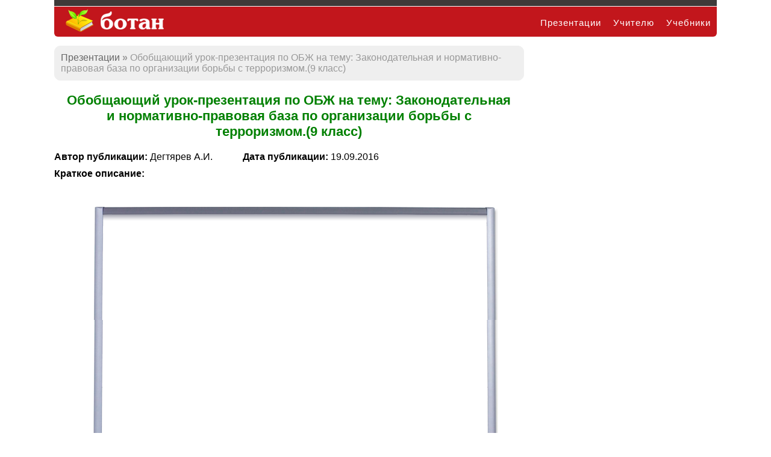

--- FILE ---
content_type: text/html; charset=UTF-8
request_url: https://botana.biz/prezentaciya/obj/pzn2ulpq.html
body_size: 80770
content:
<!DOCTYPE html>
<html>
<head>
<meta http-equiv="Content-Type" content="text/html; charset=utf-8" />
<title>Обобщающий урок-презентация по ОБЖ на тему: Законодательная и нормативно-правовая база по организации борьбы с терроризмом.(9 класс)</title>
<META NAME="description" CONTENT="Презентация по ОБЖ Обобщающий урок-презентация по ОБЖ на тему: Законодательная и нормативно-правовая база по организации борьбы с терроризмом.(9 класс) скачать">
<META NAME="keywords" CONTENT="урок, обж, дополнительный материал, презентация Обобщающий урок-презентация по ОБЖ на тему: Законодательная и нормативно-правовая база по организации борьбы с терроризмом.(9 класс)">



<script async src="https://pagead2.googlesyndication.com/pagead/js/adsbygoogle.js?client=ca-pub-3908179200704798"
     crossorigin="anonymous"></script>

<!-- Yandex.RTB -->
<script>window.yaContextCb=window.yaContextCb||[]</script>
<script src="https://yandex.ru/ads/system/context.js" async></script>



<LINK REL="SHORTCUT ICON" HREF="/favicon.ico">



<style>
*{margin:0px;padding:0px;}
body{font-family:Arial; background-color:#fff;}
a{color:#0000E1;text-decoration:none;}
a:hover{text-decoration:underline;color:#930;}
h1{font-size:24px;padding:20px;text-align:center;}
h2,h3,h4,h5,h6{font-size:20px;padding:10px;text-align:center;}
#top-line{background-color:#3E3A39;height:10px;max-width:1100px;margin-top:0px;margin-right:auto;margin-bottom:0px;margin-left:auto;}
#top{background-color:#c2161c;height:50px;max-width:1100px;margin-top:1px;margin-right:auto;margin-bottom:0px;margin-left:auto;border-radius:0px 0px 6px 6px;}
.top-box{height:50px;margin-top:0px;margin-right:auto;margin-bottom:0px;margin-left:auto;max-width:1100px;}
#top-under{height:50px;float:left;width:200px;}
.logo{background-image:url(/img/site/logo2.png);width:220px;background-attachment:scroll;background-repeat:repeat-x;background-position:left center;float:left;display:block;margin:0px;padding:0px;height:50px;}
.logo a{display:block;height:50px;width:220px;}
.logo a:hover{background:#fff;opacity:0.1;}
.logo a:active {opacity:0.3;}
.logo-text{font-size:30px;font-weight:bold;text-align:center;padding:7px;color:#FFF;visibility:hidden;position:absolute;left:0px;top:0px;}
.top-menu{height:50px;list-style-type:none;margin-top:0px;margin-right:auto;margin-bottom:0px;margin-left:auto;float:right;max-width:375px;}
.top-menu ul{margin:0px;padding:0px;}
.top-menu li{list-style-type:none;float:right;}
.top-menu a{font-size:15px;text-decoration:none;color:#FFF;display:block;list-style-type:none;padding-right:10px;padding-left:10px;padding-top:18px;height:32px;letter-spacing:1px;}
.top-menu a:hover{background-color:#E82D31;}
ul#tmenu{margin:0px;padding:0px;}
ul#tmenu li{float:left;display:inline;list-style-type:none;position:relative;}
ul#tmenu ul{margin:0;border:0 none;padding:0;list-style:none;display:none;position:absolute;top:50px;left:-136px;}
ul#tmenu ul:after{clear:both;display:block;font:1px/0px serif;content:".";height:0;visibility:hidden}
ul#tmenu ul li{float:left;display:block !important;display:inline}
ul#tmenu a{font-size:15px;text-decoration:none;color:#FFF;display:block;list-style-type:none;padding-right:10px;padding-left:10px;padding-top:18px;height:32px;letter-spacing:1px;background:#c2161c;}
ul#tmenu ul li a{width:210px;font-size:13px;text-decoration:none;color:#FFF;display:block;list-style-type:none;margin-top:0px;margin-right:auto;margin-bottom:0px;margin-left:auto;padding-right:10px;padding-left:10px;padding-top:7px;height:25px;letter-spacing:1px;background:#c2161c;}
ul#tmenu a:hover,
ul#tmenu li:hover a,
ul#tmenu li.iehover a{background:#E82D31;color:white}
ul#tmenu li:hover li a,
ul#tmenu li.iehover li a{border-top:1px solid #FFFFFF;float:none;background:#c2161c;color:#fff}
ul#tmenu li:hover li a:hover,
ul#tmenu li:hover li:hover a,
ul#tmenu li.iehover li a:hover,
ul#tmenu li.iehover li.iehover a{border-top:1px solid #FFFFFF;background:#E82D31;color:#FFF}
ul#tmenu ul ul{display:none;position:absolute;top:0;left:180px;}
ul#tmenu li:hover ul ul,
ul#tmenu li.iehover ul ul{display:none}
ul#tmenu li:hover ul,
ul#tmenu ul li:hover ul,
ul#tmenu li.iehover ul,
ul#tmenu ul li.iehover ul{display:block}
.top-desc{font-size:16px;text-decoration:none;color:#FACBCB;list-style-type:none;padding-right:10px;padding-left:10px;padding-top:18px;height:32px;letter-spacing:1px;float:left;font-style:italic;}
.content{margin-bottom:50px;height:100%;margin-right:2%;margin-left:2%;}
.content-txt{padding:20px;float:right;}
.content-txt-box{margin-top:0px;margin-right:auto;margin-bottom:0px;margin-left:auto;font-size:100%;}
.content-txt p{text-align:justify;text-indent:3%;padding-bottom:10px;}
.content-txt ul{padding-left:10%;}
.clear{clear:both;}
#vybor{float:left;width:100%;}
.vybor-box{max-width:1100px;margin-top:0px;margin-right:auto;margin-bottom:0px;margin-left:auto;}
.vybor-class{float:left;min-width:200px;max-width:50%;font-size:22px;}
.vybor-class ul{margin:0px;padding:0px;list-style-type:none;}
.vybor-class li{min-width:100px;width:30%;float:left;margin-bottom:30px;}
.vybor-class a{text-decoration:none;}
.vybor-class a:hover{text-decoration:underline;}
.vybor-predmet p, .vybor-class p, .book-list p, .prepod-index-box p{font-size:25px;display:block;font-style:italic;padding:20px;clear:both;}
.vybor-predmet{float:left;min-width:200px;max-width:50%;font-size:16px;}
.vybor-predmet ul{padding:0px;margin:0px;list-style-type:none;}
.vybor-predmet li{float:left;width:50%;margin-bottom:7px;color:#999;}
.vybor-predmet a{text-decoration:none;}
.vybor-predmet a:hover{text-decoration:underline;}
.vybor-predmet sup{color:#F00;font-size:12px;}
#desc{margin-top:20px;float:left;width:100%;margin-bottom:40px;}
.desc-box{max-width:750px;margin-top:0px;margin-right:auto;margin-bottom:0px;margin-left:auto;background-color:#F5F5F5;padding:20px;}
.desc-box p{font-size:14px;font-style:italic;text-align:justify;line-height:22px;padding-top:10px;padding-bottom:10px;}
.desc-box h1,h2,h3,h4,h5 {font-size:16px;}
#bottom{padding-bottom:80px;height:60px;border-top-width:2px;border-top-style:solid;border-top-color:#CCC;clear:both;max-width:1100px;margin-top:0px;margin-right:auto;margin-bottom:0px;margin-left:auto;}
.bottom-box{max-width:1100px;margin-top:0px;margin-right:auto;margin-bottom:0px;margin-left:auto;}
.bot-one{}
.bot-logo{background-attachment:scroll;background-image:url(/img/site/logo3.png);background-repeat:no-repeat;background-position:center center;height:50px;min-width:180px;margin-top:5px;float:left;padding-right:20px;}
.bot-about{padding-top:10px;font-size:100%;float:left;max-width:80%;border-left-width:1px;border-left-style:solid;border-left-color:#CCC;padding-left:20px;}
.bot-about ul{margin:0px;padding:0px;list-style-type:none;}
.bot-about li{float:left;padding-right:15px;padding-top:15px;}
.bot-about a{color:#46463C;text-decoration:none;}
.bot-about a:hover{text-decoration:underline;color:#F30;}
.book{padding-top:50px;padding-bottom:50px;}
.book-box{margin-top:0px;margin-right:auto;margin-bottom:0px;margin-left:auto;max-width:950px;}
.b-left{}
.b-left h1{color:#007100;clear:left;padding-top:10px;padding-bottom:10px;padding-left:20px;padding-right:10px;margin-bottom:20px;}
.b-left h2,h3,h4,h5,h6{text-align:center;color:#666;padding-top:10px;padding-bottom:10px;}
.b-right{width:250px;float:right;padding-bottom:50px;padding-left:20px;}
.b-right-cover img{border-radius:0px 20px 20px 0px;border:1px solid #666;}
.b-right-cover{text-align:center;}
.b-right-cover a{}
.b-right-cover a:hover{}
.b-right-button{padding-top:15px;text-align:center;float:left;width:100%;}
.b-right-button a{font-size:100%;text-decoration:none;color:#00F;text-align:center;}
.b-right-button a:hover{color:#F00;text-decoration:underline;}
.social-buttons{text-align:center;opacity:1;}
.social-buttons img{max-width:100%;height:auto;}
.social-buttons img:hover{opacity:0.7;}
.b-page{float:left;width:100%;}
.b-page img{width:calc(100% - 2px);height:auto;border:1px solid #CCC;filter:saturate(150%);-webkit-filter:saturate(150%);}
.b-page-txt{width:100%;padding-top:20px;}
.b-page-txt img{min-width:40%;max-width:95%;height:auto;display:block;margin-top:0px;margin-right:auto;margin-bottom:0px;margin-left:auto;padding:20px;filter:saturate(200%);-webkit-filter:saturate(200%);}
.b-page-txt p{text-indent:25px;text-align:justify;padding-bottom:0.7em;padding-top:0.7em;line-height:25px;}
.b-page-txt td p{text-indent:0;padding:5px;}
.b-page-txt a{text-decoration:none;}
.b-page-txt a:hover{text-decoration:underline;}
.b-page-txt ul{padding-right:20px;padding-left:20px;}
.soderzhanie{padding-top:40px;padding-bottom:10px;margin-top:50px;background-attachment:scroll;background-image:url(/img/site/book/soderzhanie.png);background-repeat:no-repeat;background-position:center top;border-radius:10px;padding-right:15px;padding-left:15px;margin-bottom:35px;border-top-width:4px;border-top-style:solid;border-top-color:#999;border-bottom-width:2px;border-bottom-style:solid;border-bottom-color:#999;background-color:#F9F9F9;width:95%;font-family:Arial;float:left;font-size:16px;}
.soderzhanie p{padding-left:20px;padding-top:10px;padding-bottom:10px;}
.soderzhanie ul{padding-left:30px;}
.soderzhanie li{}
.soderzhanie a{text-decoration:none;color:#666;}
.soderzhanie a:hover{text-decoration:underline;color:#00F;}
.vopros{background-attachment:scroll;background-image:url(/img/site/book/vopros.png);background-repeat:no-repeat;background-position:left top;padding-left:120px;border-radius:10px;border:1px solid #000;padding-top:15px;padding-right:15px;padding-bottom:15px;font-variant:normal;font-size:16px;font-family:Arial;background-color:#FEA;margin-top:30px;margin-bottom:40px;font-size:100%;}
.pages{font-size:120%;padding-top:15px;padding-bottom:5px;padding-right:270px;}



.pages-back-next{float:left;width:100%;padding-bottom:4px;}
.p-nazad{width:50%;float:left;font-size:250%;padding-top:5px;text-align:center;}
.p-vpered{width:50%;float:left;font-size:250%;padding-top:5px;text-align:center;}
.p-nazad a{text-decoration:none;color:#999;display:block;border:1px solid #CCC;border-radius:20px 0 0 0;}
.p-vpered a{text-decoration:none;color:#999;display:block;border:1px solid #CCC;margin-left:5px;border-radius:0 20px 0 0;}
.p-nazad a:hover, .p-vpered a:hover{text-decoration:none;color:#666;border:1px solid #CCC;background-color:#F5F5F5;}
.p-all{float:left;padding:10px;text-align:justify;}
.p-all a{text-decoration:none;}
.p-all a:hover{text-decoration:underline;font-weight:bold;}
.p-all > .page-now {font-size:30px;font-weight:bold;color:#cd1413;}
.copyright{color:#999;font-size:100%;margin-top:0px;margin-right:auto;margin-bottom:0px;margin-left:auto;clear:both;background-attachment:scroll;background-image:url(/img/site/copy.png);background-repeat:no-repeat;background-position:left center;padding-top:20px;padding-right:20px;padding-bottom:20px;padding-left:100px;}
.article{max-width:700px;margin-top:0px;margin-right:auto;margin-bottom:0px;margin-left:auto;padding-top:10px;font-size:18px;}
.article p{padding-bottom:20px;text-indent:30px;}
.article img{padding:10px;}
.article ul ,ol{margin-left:25px;}
.article li{padding-left:5px;}
#book-list{max-width:1100px;border-top:1px solid #EAEAEA;margin-top:0px;margin-right:auto;margin-bottom:0px;margin-left:auto;}
.book-list{max-width:100%;margin-top:0px;margin-right:auto;margin-bottom:0px;margin-left:auto;}
.book-list-left{float:left;width:48%;}
.book-list-right{float:right;width:48%;}
.book-list sup{color:#999;font-size:12px;font-family:Verdana;padding-right:4px;padding-top:10px;}
.book-list a{padding:5px;display:block;text-align:left;border:1px solid #EAEAEA;float:left;border-radius:10px;width:100%;}
.book-list a:hover{background-color:#F5F5F5;text-decoration:none;border:1px solid #000;}
.book-list h2{width:100%;float:left;}
.book-list ul li {list-style-type:none;}
.book-list li {min-width:200px;width:30%;float:left;text-align:left;padding:10px;display:block;}
.book-list img{float:left;border-radius:6px;border:1px solid #666;margin-right:10px;height:100px;width:auto;}
.top-vybor-class{margin-top:0px;margin-right:auto;margin-bottom:0px;margin-left:auto;padding-top:10px;font-size:100%;text-align:center;max-width:900px;padding-bottom:40px;}
.top-vybor-class ul{padding:0px;list-style-type:none;}
.top-vybor-class li{display:block;float:left;}
.top-vybor-class .now {background-color:#F5F5F5;display:block;margin-right:5px;margin-bottom:5px;padding:5px;border-radius:3px;border:1px solid #000;border-radius:3px;color:#cd1414;}
.top-vybor-class a{display:block;margin-right:5px;margin-bottom:5px;padding:5px;border-radius:3px;border:1px solid #EAEAEA;border-radius:3px;}
.top-vybor-class a:hover{background-color:#F5F5F5;text-decoration:none;color:#000;border:1px solid #999;}

.prepod{margin-top:15px;margin-right:auto;margin-bottom:0px;margin-left:auto;max-width:1100px;font-size:16px;border-right:1px solid #ccc;}
.prepod-left{float:right;width:300px;}
.prepod-left-menu {font-size:16px;color:#666;}
.prepod-left-menu a{display:block;color:#4A6CAA;padding:5px 5px 5px 10px;margin: 0px 0 5px 0;border-radius: 4px;border-bottom:1px solid #C0DBF1;border-right:1px solid #C0DBF1;}
.prepod-left-menu a:hover{text-decoration:none;color:red;background-color:#f4f4f4;border:1px solid green;}
.prepod-left-menu li{list-style-type:none;}
.prepod-left-menu .active > a {font-weight:bold;background-color:#f0f0f0;border: 1px solid green;}
.prepod-content{float:left;width:calc(100% - 320px);padding-left:0px;padding-bottom:50px;}
.prepod-content h1{font-size:22px;padding-top:5px;text-align:center;color:green;}
.prepod-desc p {color:#666;line-height:20px;text-indent:20px;text-align:justify;}
.prepod-desc ul{padding-left:30px;}
.prepod-spisok{border-top:#F40408 solid 2px;margin-top:0px;padding-top:15px;}
.prepod-spisok li{list-style-type:none;padding-bottom:10px;}
.prepod-spisok a{display:block;color:#333;}
.prepod-spisok a:hover{text-decoration:underline;color:#000;}
.prepod-spisok b{color:#999;}
.prepod-pages{float:left;border-top:#F40408 solid 2px;margin-top:10px;padding-top:5px;font-size:15px;width:90%;}
.prepod-pages-line{float:left;padding:10px;color:#999;}
.prepod-pages-pageline > .page-now{float:left;font-size:15px;font-weight:bold;color:#cd1413;display:block;padding:8px;} 
.prepod-pages-pageline a{padding:8px;display:block;float:left;}
.prepod-pages-pageline a:hover{background-color:#cd1414;color:#FFF;text-decoration:none;}
.prepod-post{margin-top:15px;padding-top:5px;padding-bottom:10px;background-color:#E8E8E8;border-radius:20px;border:#ccc 1px solid;}
.prepod-post-avtor {float:left;padding-right:50px;}
.prepod-post-data {}
.prepod-post-desc{padding-top:10px;padding-bottom:10px;}
.prepod-post-rating {text-align:right;}
.prepod-post-txt-desc{padding:5px;text-align:center;color:#999;}
.prepod-post-txt-bottom{padding-bottom:10px;color:#999;}
.prepod-scroll-buttons {float:left;padding-left:10%;font-size:30px;text-align:center;}
.prepod-scroll-button-up {float:left;margin-right:20px;border:1px solid #ccc;border-radius:4px;width:40px;}
.prepod-scroll-button-down {float:left;border:1px solid #ccc;border-radius:4px;width:40px;}
.prepod-scroll-buttons a {color:#000;display:block;}
.prepod-scroll-buttons a:hover {text-decoration:none;background-color:#ccc;}
.prepod-post-txt{font-size:16px;min-height:150px;max-height:1100px;overflow:auto;padding:10px;margin-left:10px;margin-top:5px;margin-bottom:10px;margin-right:10px;border:#999 1px solid;background-color:#fff;color:#000;line-height:1.5em;}
.prepod-post-txt img {max-width:90%;height:auto;}
.prepod-post-txt ul {padding-left:30px;}
.prepod-post-txt p {text-align:justify;}

.prepod-down{float:right;padding-left:5px;text-align: center;}
.prepod-down a { cursor: pointer; display: inline-block;  vertical-align: middle;  text-align: center;  text-decoration: none;  user-select: none;  color: rgb(0,0,0);  outline: none;  padding:4px 3px 3px 3px;  border: 1px solid rgba(0,0,0,.4);  border-top-color: rgba(0,0,0,.3);  border-radius: 2px;  background: #BCE9E9;font-weight:bold;}
.prepod-down a:hover:not(:active) { background: #DDF4F4;}
.prepod-down a:active {  background: linear-gradient(rgb(250,250,250), rgb(235,235,235));  box-shadow:   0 0 3px rgba(0,0,0,.5) inset,   0 1px 1px 1px rgba(255,255,255,.4),   0 -1px 1px 1px rgba(0,0,0,.1);}

.prepod-ppt-down{padding:20px;text-align: center; font-size:22px; }
.prepod-ppt-down a {cursor: pointer; display: inline-block;  vertical-align: middle;  text-align: center;  text-decoration: none;  user-select: none;  color: rgb(0,0,0);  outline: none;  padding:10px;  border: 1px solid rgba(0,0,0,.4);  border-top-color: rgba(0,0,0,.3);  border-radius: 2px;  background: #BCE9E9;font-weight:bold;}
.prepod-ppt-down a:hover:not(:active) { background: #DDF4F4;}
.prepod-ppt-down a:active {  background: linear-gradient(rgb(250,250,250), rgb(235,235,235));  box-shadow:   0 0 3px rgba(0,0,0,.5) inset,   0 1px 1px 1px rgba(255,255,255,.4),   0 -1px 1px 1px rgba(0,0,0,.1);}



#prepod-index{max-width:1100px;margin-top:0px;margin-right:auto;margin-bottom:0px;margin-left:auto;}
.prepod-index-box{font-size:100%;float:left;border-bottom:1px solid #EAEAEA;padding: 10px;}
.prepod-index-box ul{padding:0px;margin:0px;list-style-type:none;}
.prepod-index-box li{float:left;width:30%;margin-bottom:7px;color:#999;}
.prepod-index-box a{text-decoration:none;}
.prepod-index-box a:hover{text-decoration:underline;}
.prepod-index-box sup{color:#999;font-size:13px;}

.prepod-li {float:left;padding:10px;color:#333;border: 1px solid #ccc;border-radius:4px;margin:10px 0px 0px 10px;width:94%;}
.prepod-li:hover {background-color: #F5FCF3;}
.prepod-li-head {clear:both;padding-bottom:10px;}
.prepod-li-head a {text-decoration:none;color:#4A6CAA;}
.prepod-li-head a:hover {text-decoration:underline;color:#cd1414;}
.prepod-li-avtor{float:left;}
.prepod-li-category {float:left;padding-left:5px;}
.prepod-li-class {float:left;padding-left:5px;text-transform: lowercase;}
.prepod-li-data {float:left;padding-left:5px;}
.prepod-li-desc {float:left;padding-top:10px;text-align:justify;font-size:14px;width:100%;}
.prepod-li-desc:after {content:"...";}
.prepod-li-data:before {content:" / ";}
.prepod-li-category:before {content:" / ";}
.prepod-li-class:before {content:" / ";}

#doska-slide {
	position:relative;
	margin: 10px auto;
	padding: 5px;
	width: 681px;
	height:533px;
	}
#doska-slide-scr {
	margin-left:13px;
	width: 681px;
	height: 510px;
	background-size:640px auto;
	background-repeat:no-repeat;
	position:relative;
	z-index:998;
	top: -510px; 
	left:16px;
	opacity:0.9;
	}
	#doska-slide-screen {
	margin-left:13px;
	width: 681px;
	height: 533px;
	margin-top:15px;
	background-size:auto;
	background-repeat:no-repeat;
	position:relative;
	z-index:999;
	background-image:url("/slide12.png");
		}
.prev-next-slide {

    display: block;
    position: absolute;
    z-index: 999;
    
    top: 0;
    background: 0;
    opacity: 0;
	
}
.prev-slide {

    left: 0;
    width: 45%;
	height:90%;
    cursor: pointer;
	margin:45px 0px 0px 35px;
	
	}
	.prev-slide:hover, .next-slide:hover  {    opacity: 0.8; font-size:200px; color:#ccc;text-shadow: 4px 4px 4px white;}
	.prev-slide:before {content:"<";padding-left:40px;}
	.next-slide:after {content:">"; padding-right:40px;}
.next-slide {
    right: 0;
    width: 45%;
    cursor: pointer;
	height:90%;
	margin:45px 15px 0px 0px;
	text-align:right;
	}
	
	.prepod-ppt {float:left;font-size:16px;}
.prepod-ppt-slide {float:left; width:100%; border-bottom:1px solid #ccc;padding-bottom:5px;}
.prepod-ppt-slide-pic {float:left; width:50%;}
.prepod-ppt-slide-pic img {width: 320px; height:270px;border-radius:6px; border:1px solid #ccc;opacity:1;background:#FFF url("/img/site/prepod/load.gif") no-repeat center center;}
.prepod-ppt-slide-pic img:hover {opacity:1;}
.prepod-ppt-slide-pic img:focus {opacity:1;}
.prepod-ppt-slide-desc {float:left; width:50%;min-width:320px; word-break: break-all;}
.prepod-ppt-slide-head, .prepod-ppt-slide-head-number {float:left;width:100%;padding:10px 10px 10px 0px;font-weight:bold;color:#666;}
.prepod-ppt-slide-head:before {content:"Содержание слайда:";}
.prepod-ppt-slide-head-number:before {content:"Слайд № ";}
.prepod-ppt-slide-pic img[tabindex="0"] {
  cursor: zoom-in;
}
.prepod-ppt-slide-pic img[tabindex="0"]:focus {
  position: fixed;
  z-index: 1002;
  top: 0;
  left: 0;
  bottom: 0;
  right: 0;
  width: auto;
  height: auto;
  width:40%;
  height: auto;
  margin: auto;
  box-shadow: 0 0 20px #000, 0 0 0 1000px rgba(210,210,210,.4);
}
.prepod-ppt-slide-pic img[tabindex="0"]:focus,  /* убрать строку, если не нужно, чтобы при клике на увеличенное фото, оно возвращалось в исходное состояние */
.prepod-ppt-slide-pic img[tabindex="0"]:focus ~ * {
  pointer-events: auto;
  cursor: default;
}


.prepod-kroshki {color: #999;clear:both; padding:10px;border: 1px solid #EFEFEF;border-radius:10px;margin-bottom:15px;background-color:#EFEFEF;}
.prepod-kroshki a {color:#666;}
.prepod-kroshki ul li {list-style-type: none;display: inline;} 
.prepod-kroshki li.first:before {content: "";}
.prepod-kroshki li:before {content: " \0020 \0020 \0020 \00BB \0020 "; font-weight:bold;}
.prepod-kroshki a:hover {}


.vk-comm {width:100%;margin-top:20px;}

.spoiler-head{display:none;}
.spoiler > input{display:none;}



#gdz {margin-top:30px;margin-right:auto;margin-bottom:0px;margin-left:auto;max-width:900px; padding: 5px;}
.gdz-box {margin-bottom:100px;float:left;}
.gdz-box-left {max-width: 900px;float: left;border: 1px solid #ccc; border-radius: 4px;height: auto;}
.gdz-box-right {display:none;height: 600px;width: 300px;border: 1px solid #ccc; border-radius: 3px; margin-left: 10px;float: left;background:#EFEFEF;}

.gdz-box-left-menu {width: 200px;padding-top:10px;padding-bottom:10px;padding-left:10px;padding-right:5px;float:left;border-right: 1px solid #EFEFEF;font-size:15px;}
.gdz-box-left-menu p {float:left;width:100%;font-weight:bold;margin:10px;font-size:16px;}
.gdz-box-left-menu a {height:20px;width: auto;float: left; margin:3px;padding:3px;color:#333;}
.gdz-box-left-menu a:hover {background:#c2161c;border-radius: 2px; color: #fff;text-decoration: none;}
.gdz-box-left-menu > .active {border: 1px solid #c2161c;border-radius: 2px;margin:3px;padding:2px;background:#FCE4E6;}

.gdz-box-left-reshebnik {width:655px;margin-left:230px;padding-left:5px;}
.gdz-box-left-reshebnik h1 {font-size:18px;}

.gdz-box-left-reshebnik-kroshki {color: #c2161c;float:left; padding:15px;border-bottom: 1px solid #EFEFEF;margin-bottom:10px;}
.gdz-box-left-reshebnik-kroshki a {color:#333; }
.gdz-box-left-reshebnik-kroshki ul li {list-style-type: none;display: inline;} 
.gdz-box-left-reshebnik-kroshki li.first:before {content: "";}
.gdz-box-left-reshebnik-kroshki li:before {content: " \0020 \0020 \0020 \00BB \0020 ";}
.gdz-box-left-reshebnik-kroshki a:hover {color:#c2161c;}

.gdz-box-left-reshebnik-list {float:left;width:100%;list-style-type:none;}
.gdz-box-left-reshebnik-list h1 {padding:10px;}
.gdz-box-left-reshebnik-list ul {list-style-type:none;}
.gdz-box-left-reshebnik-list li {float:left; margin:5px;width:30%;font-size:13px;padding:5px;}
.gdz-box-left-reshebnik-list li:hover {background:#EBF2FC; text-decoration:none;}
.gdz-box-left-reshebnik-list li img {height:90px; width:auto;float:left;padding-right:10px;}
.gdz-box-left-reshebnik-list li a {display:block;height:auto;font-weight:bold;padding-top:15px;padding-bottom:20px;color:#000;}
.gdz-box-left-reshebnik-list > .predmet {display:block;color:#999;padding-top:3px;}
.gdz-box-left-reshebniks {display:block;color:#999;}
.gdz-box-left-reshebnik-list > .avtor {display:block;}

.gdz-box-left-reshebnik-desc {margin-right:20px;margin-bottom:20px;padding-top:20px;float:left;font-size:15px;}
.gdz-box-left-reshebnik-desc h2 {color:#333;font-size:16px;}
.gdz-box-left-reshebnik-desc p {text-indent: 30px; color:#cd1414;line-height:25px;text-align: justify;}

.gdz-box-left-reshebnik-content {float:left;width:100%;}
.gdz-box-left-reshebnik-content h1 {margin-left:80px;padding:10px;height:100px;}
.gdz-box-left-reshebnik-content-cover {float:left;margin-right:10px;height:100px;width:80px;}
.gdz-box-left-reshebnik-content-cover img {height:auto;width:70px;}
.gdz-box-left-reshebnik-content-pages {float:left;line-height:30px;padding-top:10px;margin-right:10px;border-top: 1px solid #EFEFEF;}
.gdz-box-left-reshebnik-content-pages a {padding-left:5px;}
.gdz-box-left-reshebnik-content-pages-nomer {font-size:120%;line-height:30px;text-align:center;border-top: 1px solid #EFEFEF;padding-top:10px;padding-bottom:10px;color:#999;}
.gdz-box-left-reshebnik-content-pages-nomer a:hover {text-decoration:none;}
.gdz-box-left-reshebnik-content-pages-nomer > #nazad:before {padding:5px;margin:10px;content:"« назад ";width:50px;height:auto;}
.gdz-box-left-reshebnik-content-pages-nomer > #vpered:after {padding:5px;margin:10px;content:"вперед »";width:50px;height:auto;}
.gdz-box-left-reshebnik-content-pages-nomer > .page-now:before  {content:"стр. ";}
.gdz-box-left-reshebnik-content-pages-nomer > .page-now  {font-weight:bold;color:#cd1413;padding-left:5px;font-size:120%;}
.gdz-box-left-reshebnik-content-cover-nomer {float:left;margin-right:10px;height:120px;width:80px;}
.gdz-box-left-reshebnik-content-cover-nomer img {height:auto;width:70px;}
.gdz-box-left-reshebnik-content-reshenie {width:100%;float:left;}
.gdz-box-left-reshebnik-content-reshenie img {width:645px;height:auto; border:1px solid #000;border-radius:12px;}


.social-share{margin-left:20px;text-align:left;float:left;margin-top:5px;}

.button-selectall {margin-right:20px;text-align:right;padding-top:5px;}
#button-selectall {padding:4px;}

.ya-site-form__input-text {padding:6px;}
.ya-site-form__submit {padding:4px;border-radius: 2px;}
.ya-site-form__search {padding:10px;margin-bottom:10px;}


.google-ad-970-120-top {display:inline-block;width:970px;height:120px;}
.google-ad-580-400-top {display:inline-block;width:580px;max-height:400px;}
.google-ad-580-400 {display:inline-block;width:580px;height:400px;}
.google-ad-300-600-left-ppt {display:inline-block;width:300px;height:600px;}
.google-ad-300-600-left-prepod {display:inline-block;width:300px;height:600px;box-shadow: 15px 15px 40px rgba(0,0,0,0.8);}
.google-ad-300-300-left-ppt {display:inline-block;width:336px;height:300px;}
.google-ad-300-300-left-prepod {display:inline-block;width:336px;height:300px;}
.google-prepod-02-ad-336-280 {display:inline-block;width:336px;height:280px;}
.ad-right-fly{float:right;width:300px;}
.ad-right-fly-ppt {float:right;width:300px;}


#aa-okno-background {position:fixed;display:none;top:0;right:0;bottom:0;left:0;z-index:1040;background:#0A7FBB;background:rgba(0, 60, 88, 0.7)}
.aa-okno-dlg {display:none;position:fixed;top:50%;left:53%;z-index:1050;overflow:auto;width:400px;margin:-250px 0 0 -280px;background:#fff;padding:35px;border-radius:10px;}
.aa-okno-dlg p {padding-bottom: 10px; }
.aa-okno-dlg .aa-okno-close {float:right;cursor:pointer;color:#fff;font-size:11px;border-radius:10px;padding:4px 10px;font-weight:900;background-color:#009BCF}

.down-dis:hover {
	text-decoration:none;
	color: #999;
}

.down-dis {
    cursor: not-allowed;
    background: #C9ECFA;
    font-size: 14px;
    text-align: center;
    padding: 10px;
	color: #000;
	opacity: 0.5;
}

.down-button {
 background: #C9ECFA;
border: solid 1px #ccc;
    border-radius: 6px;
	display:block;
	margin: 2.5em auto 0;
    font-size: 16px;
    text-align: center;
    padding: 15px;
	width:250px;
	text-transform: uppercase;
}

.down-button:hover {
  background: #3C6;
  color: #fff;
  text-decoration:none;
}


.text_block {
	padding: 5px 20px 20px 20px;
	height: 625px;
    overflow: hidden;
}

.text_block-overlay {
	filter: progid:DXImageTransform.Microsoft.gradient(startColorstr='#00ffffff', endColorstr='#ffffffff');
    background: -moz-linear-gradient(rgba(255,255,255,0), #fff);
    background: -webkit-gradient(linear, 0 0, 0 100%, from(rgba(255,255,255,0)), to(#fff));
    background: -webkit-linear-gradient(rgba(255,255,255,0), #fff);
    background: -o-linear-gradient(rgba(255,255,255,0), #fff);
    background: linear-gradient(rgba(255,255,255,0), #fff);
    height: 120px;
	margin: -120px 9px 5px 0;
    position: relative;
	z-index: 10;
}

.text_block-action .readmore {
	font-size: 22px;
    cursor: pointer;
    text-decoration: underline;
	
}

@media screen and (max-height:640px){

.prepod-post-txt {max-height:450px;overflow:auto;}

}


@media screen and (max-width:1060px){
.ad-right-fly-ppt{float:right;max-width:180px;}
.prepod-content{float:left;width: calc(100% - 200px);padding-left:0px;padding-bottom:50px;}
.google-ad-300-600-left-ppt {display:inline-block;width:160px;height:600px;}
.google-ad-300-300-left-ppt {display:inline-block;width:160px;height:300px;}

.spoiler {padding-bottom:10px;}
.spoiler-head {display:inline;}
.spoiler > input + label:after{content:"+";float:right;font-family:monospace;font-weight:bold;}
.spoiler > input:checked + label:after{content:"-";float:right;font-family:monospace;font-weight:bold;}
.spoiler > input{display:none;}
.spoiler > input + label , .spoiler > .spoiler_body{background:#ccc;padding:10px 15px;overflow:hidden;width:100%;box-sizing:border-box;display:block;}
.spoiler > input + label + .spoiler_body{display:none;}
.spoiler > input:checked + label + .spoiler_body{display:block;}
.spoiler > .spoiler_body{background:#FFF;border:1px solid #ccc;border-top:none;border-radius:0px;}

}

@media screen and (max-width:990px){

.google-ad-970-120-top {display:inline-block;width:728px;height:90px;}
.google-ad-580-400-top {display:inline-block;width:580px;height:400px;}
.google-ad-580-400 {display:inline-block;width:580px;height:400px;}
.google-ad-300-600-left-ppt {display:none;}
.google-ad-300-300-left-ppt {display:none;}
.ad-right-fly{display:none;}
.prepod-content{float:left;width:100%;padding-left:0px;padding-bottom:50px;}


}



@media screen and (max-width:800px){

#vybor{float:left;width:100%;}
.vybor-box{max-width:800px;margin-top:0px;margin-right:auto;margin-bottom:0px;margin-left:auto;float:left;}
.vybor-class{float:left;min-width:200px;max-width:50%;font-size:22px;}
.vybor-class ul{margin:0px;padding:0px;list-style-type:none;}
.vybor-class li{min-width:100px;width:30%;float:left;margin-bottom:30px;}
.vybor-class a{text-decoration:none;}
.vybor-class a:hover{text-decoration:underline;}
.vybor-predmet p, .vybor-class p{font-size:25px;display:block;font-style:italic;padding-bottom:5px;padding-top:5px;}
.vybor-predmet{float:left;min-width:200px;max-width:50%;font-size:16px;}
.vybor-predmet ul{padding:0px;margin:0px;list-style-type:none;}
.vybor-predmet li{float:left;width:50%;margin-bottom:7px;color:#999;}
.vybor-predmet a{text-decoration:none;}
.vybor-predmet a:hover{text-decoration:underline;}
.vybor-predmet sup{color:#F00;font-size:12px;}


.b-right{padding:10px;float:right;width:100px;}
.b-left{width:100%;}
.b-left h1{padding-top:5px;padding-bottom:5px;text-align:left;}
h1{font-size:20px;text-align:center;}
h2,h3,h4,h5,h6{font-size:18px;padding:10px;text-align:center;clear:both;}
.book{padding-top:10px;}
.b-right-cover img{border-radius:0px;border:1px solid #000;width:100px;height:auto;}
.social-buttons{display:none;}
.b-page-txt{width:100%;padding-top:20px;font-size:17px;}
.b-page-txt li{padding-bottom:18px;list-style-type:none;}
.b-page-txt table{width:80%;border-collapse:collapse;font-size:11px;}
.b-page-txt p{text-indent:10px;text-align:justify;padding-bottom:0.5em;padding-top:0.5em;line-height:25px;}
.b-page-txt img{min-width:40%;max-width:96%;height:auto;display:block;margin-top:0px;margin-right:auto;margin-bottom:0px;margin-left:auto;padding:5px;filter:saturate(200%);-webkit-filter:saturate(200%);}
.article img{padding:10px;min-width:40%;max-width:96%;height:auto;display:block;}
.logo{width:190px;}
.logo a{display:block;height:50px;width:190px;}
.top-menu{height:50px;list-style-type:none;margin-top:0px;margin-right:auto;margin-bottom:0px;margin-left:auto;float:right;width:330px;}
.book-list ul li{list-style-type:none;float:left;text-align:left;margin:5px;width:45%;display:block;font-size:large;}
.book-list-left{float:left;width:98%;}
.book-list-right{float:left;width:98%;}
.soderzhanie{padding-top:35px;padding-bottom:10px;margin-top:20px;background-attachment:scroll;background-image:url(/img/site/book/soderzhanie.png);background-repeat:no-repeat;background-position:center top;border-radius:10px;padding-right:5px;padding-left:5px;margin-bottom:15px;border-top-width:4px;border-top-style:solid;border-top-color:#999;border-bottom-width:2px;border-bottom-style:solid;border-bottom-color:#999;background-color:#F9F9F9;width:95%;font-family:Arial;float:left;}
.soderzhanie p{padding-left:10px;padding-top:10px;padding-bottom:10px;}
.soderzhanie ul{padding-left:10px;list-style-type:none;padding-top:15px;}
.soderzhanie li{padding-bottom:18px;}
.vopros{background-attachment:scroll;background-image:url(/img/site/book/vopros.png);background-repeat:repeat-y;background-position:left top;padding-left:120px;border-radius:10px;border:1px solid #000;padding-top:15px;padding-right:15px;padding-bottom:15px;font-variant:normal;background-color:#FEA;margin-top:15px;margin-bottom:15px;line-height:25px;}
.pages{padding-bottom:5px;padding-right:10px;line-height:30px;}
.book{padding-bottom:0px;padding-top:10px;}
.b-right-button a sup{font-size:110%;text-decoration:none;color:#00F;text-align:center;}
.prepod{margin-top:0px;margin-right:auto;margin-bottom:0px;margin-left:auto;max-width:900px;}
.prepod-post {width:98%;}
.prepod-left{width:100%;float:left;}
.prepod-content{float:left;width:98%;padding-left:5px;margin-left:5px;padding-bottom:50px;}
.prepod-left-menu{border-right:#fff solid 0px;font-size:14px;color:#999;max-width:100%;}
.prepod-left-menu li{padding-right:5px; width:45%;}
.prepod-left-menu a:hover{text-decoration:underline;color:#0000E1;}
.prepod-left-menu li{list-style-type:none;margin-bottom:5px;margin-top:5px;float:left;}
.prepod-scroll-buttons {padding-left:40px;}
.prepod-ppt-slide-pic, .prepod-ppt-slide-desc {float:left; width:95%;}

.vk-comm {width:90%;padding-top:20px;}

.ya-site-form__search {margin-top:5px;}



.content{margin-bottom:50px;height:100%;margin-right:1%;margin-left:1%;}

#gdz {margin-top:0px;margin-right:auto;margin-bottom:0px;margin-left:auto;width:99%; padding: 1px;}
.gdz-box {margin-bottom:100px;float:left;}
.gdz-box-left {width: 100%;float: left;border: 0px; border-radius: 0px;height: auto;}
.gdz-box-right {display:none;height: 600px;width: 300px;border: 1px solid #ccc; border-radius: 3px; margin-left: 10px;float: left;background:#EFEFEF;}

.gdz-box-left-menu {width: 97%;padding-top:0px;padding-bottom:0px;padding-left:0px;padding-right:5px;float:left;border-right: 0px;font-size:18px;}
.gdz-box-left-menu p {float:left;width:96%;font-weight:bold;margin:10px;font-size:16px;color:#cd1413;text-align:center;text-transform:uppercase; }
.gdz-box-left-menu a {height:20px;width: auto;float: left; margin:6px;padding:6px;color:#333;}
.gdz-box-left-menu a:hover {background:#c2161c;border-radius: 2px; color: #fff;text-decoration: none;}
.gdz-box-left-menu > .active {border: 1px solid #c2161c;border-radius: 2px;margin:3px;padding:2px;background:#FCE4E6;}

.gdz-box-left-reshebnik {width:98%;padding-left:5px;margin-left:0px;}
.gdz-box-left-reshebnik h1 {font-size:18px;}

.gdz-box-left-reshebnik-kroshki {width:95%;color: #c2161c;float:left; padding:10px;border: 1px solid #999;margin-bottom:10px;margin-top:5px;}
.gdz-box-left-reshebnik-kroshki a {color:#333; }
.gdz-box-left-reshebnik-kroshki ul li {list-style-type: none;display: inline;padding-right:10px;} 
.gdz-box-left-reshebnik-kroshki li.first:before {content: "";}
.gdz-box-left-reshebnik-kroshki li:before {content: " \0020 \0020 \0020 \00BB \0020 ";}
.gdz-box-left-reshebnik-kroshki a:hover {color:#c2161c;}

.gdz-box-left-reshebnik-list {float:left;width:100%;list-style-type:none;}
.gdz-box-left-reshebnik-list h1 {padding:10px;}
.gdz-box-left-reshebnik-list ul {list-style-type:none;}
.gdz-box-left-reshebnik-list li {float:left; margin:5px;width:45%;font-size:16px;padding:5px;}
.gdz-box-left-reshebnik-list li:hover {background:#EBF2FC; text-decoration:none;}
.gdz-box-left-reshebnik-list li img {height:90px; width:auto;float:left;padding-right:10px;}
.gdz-box-left-reshebnik-list li a {display:block;height:auto;font-weight:bold;padding-top:15px;padding-bottom:20px;color:#000;}
.gdz-box-left-reshebnik-list > .predmet {display:block;color:#999;padding-top:3px;}
.gdz-box-left-reshebnik-list > .klass {display:block;color:#999;}
.gdz-box-left-reshebnik-list > .avtor {display:block;}

.gdz-box-left-reshebnik-desc {width:97%;margin-right:0px;margin-bottom:20px;padding-top:20px;float:left;font-size:15px;}
.gdz-box-left-reshebnik-desc h2 {color:#333;font-size:16px;}
.gdz-box-left-reshebnik-desc p {text-indent: 30px; color:#666;line-height:25px;text-align: justify;}

.gdz-box-left-reshebnik-content {float:left;width:100%;margin-top:10px;}
.gdz-box-left-reshebnik-content h1 {padding:10px;}
.gdz-box-left-reshebnik-content-cover {float:left;margin-right:10px;height:100px;width:80px;}
.gdz-box-left-reshebnik-content-cover img {height:auto;width:70px;}
.gdz-box-left-reshebnik-content-pages {float:left;line-height:30px;padding-top:10px;margin-right:10px;border-top: 1px solid #EFEFEF;}
.gdz-box-left-reshebnik-content-pages a {padding-left:5px;}
.gdz-box-left-reshebnik-content-pages-nomer {float:left;font-size:120%;line-height:30px;text-align:center;border-top: 1px solid #EFEFEF;padding-top:10px;padding-bottom:10px;color:#999;width:100%;}
.gdz-box-left-reshebnik-content-pages-nomer a:hover {text-decoration:none;}
.gdz-box-left-reshebnik-content-pages-nomer > #nazad:before {padding:5px;margin:10px;content:"« назад ";width:30%;height:auto; }
.gdz-box-left-reshebnik-content-pages-nomer > #vpered:after {padding:5px;margin:10px;content:"вперед »";width:50px;height:auto;}
.gdz-box-left-reshebnik-content-pages-nomer > .page-now:before  {content:"стр. ";}
.gdz-box-left-reshebnik-content-pages-nomer > .page-now  {font-weight:bold;color:#cd1413;padding-left:5px;font-size:120%;}
.gdz-box-left-reshebnik-content-cover-nomer {float:left;margin-right:10px;height:120px;width:80px;}
.gdz-box-left-reshebnik-content-cover-nomer img {height:auto;width:70px;}
.gdz-box-left-reshebnik-content-reshenie {width:100%;float:left;}
.gdz-box-left-reshebnik-content-reshenie img {min-width:300px;width:100%;height:auto; border:1px solid #000;border-radius:12px;}



.google-ad-300-600-left-ppt {display:none;}
.google-ad-300-600-left-prepod {display:none;}
.google-ad-300-300-left-ppt {display:none;}
.google-ad-300-300-left-prepod {display:none;}
#doska-slide {display:none;} 

}


@media screen and (max-width:844px){
.top-desc{display:none;}
}

@media screen and (max-width:750px){
.google-ad-970-120-top {display:inline-block;width:468px;height:60px;}

}

@media screen and (max-width:640px){

.gdz-box-left-reshebnik-content h1 {height:auto;margin-left: 80px;padding-bottom:0px;padding:5px;}
.gdz-box-left-reshebnik-content-cover-nomer {float:left;margin-right:5px;height:auto;width:70px;}
.gdz-box-left-reshebnik-content-cover-nomer img {height:auto;width:60px;}

.logo{background-image:url(/img/site/logo2.png);background-size:90%;width:180px;background-attachment:scroll;background-repeat:repeat-x;background-position:center center;float:left;display:block;margin:0px;padding:0px;height:50px;}
.logo a{display:block;height:50px;width:150px;}
#vybor{float:left;width:100%;}
.vybor-class{float:none;min-width:200px;max-width:100%;font-size:22px;padding:10px;}
.vybor-class li{min-width:100px;width:30%;float:left;margin-bottom:30px;}
.vybor-predmet p, .vybor-class p, .prepod-index-box p {font-size:20px;display:block;font-style:italic;padding-bottom:10px;padding-top:5px;text-align:center;}
.vybor-predmet{float:left;min-width:200px;max-width:100%;font-size:18px;padding:10px;}

.vybor-predmet li{float:left;width:50%;margin-bottom:7px;color:#999;}
#top{background-color:#c2161c;height:50px;margin-top:1px;width:100%;float:left;}
.top-box{height:50px;margin-top:0px;margin-right:auto;margin-bottom:0px;margin-left:auto;max-width:900px;}
.top-menu{height:50px;list-style-type:none;float:right;width:330px;}

.book-list ul li{width:90%;}

.prepod-post {width:90%;}
.prepod-content{float:left;width:100%;padding-left:0px;margin-left:0px;padding-bottom:50px;}
.prepod-post-txt{overflow-x:hidden;overflow-y:scroll;min-height:150px;max-height:350px;padding:10px;margin-left:10px;margin-top:5px;margin-bottom:10px;margin-right:10px;border:#999 1px solid;background-color:#fff;}
.prepod-index-box li{float:left;width:90%;margin-bottom:7px;color:#999;}
.prepod-left-menu li{width:95%;text-align:center;}
.prepod-left-menu .active > a {font-weight:bold;color:#F00;background-color:#f0f0f0;}
.prepod-spisok{padding:10px;float:left;}
.prepod-pages-pageline {float:left;clear:both;font-size:15px;font-weight:bold;color:#cd1413;display:block;padding:8px;} 
.social-share {width:100%;text-align:center;padding:0px;margin:0px;}
#button-selectall {display:none;}
.prepod-down {float:none;}
.prepod-down a {width:80%;margin:10px;}
.prepod-scroll-buttons {display:none;}
.prepod-post-txt-bottom {height:50px;}
#prepod-index{width:90%;}


.gdz-box-left-reshebnik-kroshki {display:none;}
.gdz-box-left-reshebnik-list li {float:left; margin:5px;width:95%;font-size:16px;padding:5px;}

.adv-player-top, .ad-prepod-left {display:none;}


.google-ad-580-400-top {display:inline-block;width:336px;height:280px;}
.google-ad-580-400 {display:inline-block;width:336px;height:280px;}

.logo{background-image:url(/img/site/logo2.png);background-size:100%;width:110px;background-attachment:scroll;background-repeat:repeat-x;background-position:center center;float:left;display:block;margin:0px;padding:0px;height:50px;}
.logo a{display:block;height:50px;width:110px;}

}

@media screen and (max-width:480px){

.logo{background-image:url(/img/site/logo2.png);background-size:120%;width:80px;background-attachment:scroll;background-repeat:repeat-x;background-position:center center;float:left;display:block;margin:0px;padding:0px;height:50px;}
.logo a{display:block;height:50px;width:85px;}
.top-menu {width:260px;}
.top-menu a {font-size:12px;}


.google-ad-970-120-top {display:inline-block;width:320px;height:50px;}
.google-ad-580-400-top {display:inline-block;width:320px;height:100px;}

}

.ads-comp { display:block;}
.ads-mob { display:none;}

@media only screen and (max-width: 960px) {
.ads-comp { display:none;}
.ads-mob { display:block;}
}

</style>

<meta name="copyright" content="BOTANA.BIZ" />
<script type="text/javascript">
document.onkeydown = Page_onkeydown;

function Page_onkeydown(event) {
    var id = false;
    event = event || window.event;
    var key = event.keyCode;
    if (key == 37) {
                id = document.getElementById('nazad');
            }
            if(key == 39) {
                id = document.getElementById('vpered');
            }
            if (id) {
                location.href = id.href;
            }
}



share = {
	fb: function() {
		url = 'https://fb.com/sharer.php?u=' + encodeURIComponent(window.location.href);
		share.popup(url);
	},
	vk: function() {
		url = 'https://vk.com/share.php?url=' + encodeURIComponent(window.location.href);
		share.popup(url);
	},
	 	ok: function() {
		url = 'https://connect.ok.ru/dk?st.cmd=WidgetSharePreview&st.shareUrl=' + encodeURIComponent(window.location.href);
		share.popup(url);
	}, 
	popup: function(url) {
		var width = 600;
		var height = 400;
		var top = (screen.height/2)-(height/2);
		var left = (screen.width/2)-(width/2);
		window.open(url,'','toolbar=0,status=0,width='+width+',height='+height+',top='+top+',left='+left);
	}
};

function selectText(e){
        if(document.selection)
        {
            var t=document.body.createTextRange();
            t.moveToElementText(document.getElementById(e));
            t.select()
        } else if(window.getSelection)
        {
            var t=document.createRange();
            t.selectNode(document.getElementById(e));
            window.getSelection().addRange(t)
        }
    }

    function showdiv(e){
        document.getElementById(e).style.display="inline";
    }
	
	    function showdiv2(e){
        document.getElementById(e).style.display="inline";
    }

/* scroll-prepod start */
	
var aa_speed=800;	
var aa_scroll=false;
	
function prepod_scrollTop(subPath){
    var obj=jQuery("#selectable");
    var scroll=obj.scrollTop();
    var height = obj.height();
    if(obj.is(':animated')){
        aa_speed/=2;
        height*=4;
    }
    else aa_speed=850;
    obj.stop().animate({scrollTop: scroll-height }, aa_speed);
    return false;
}

function prepod_scrollBottom(subPath){
    var obj=jQuery("#selectable");
    var scroll=obj.scrollTop();
    var height = obj.height();
    if(obj.is(':animated')){
        aa_speed/=2;
        height*=4;
    }
    else aa_speed=850;
    obj.stop().animate({scrollTop: scroll+height }, aa_speed);
    return false;
}



/* scroll-prepod end */

    
/* scroll-prepod shared start */
	
function aa_getShareDlg(){
    jQuery("#aa-okno-background").show();
    jQuery("#aa-okno-get-share").show();

	var set_events_on_likes = function() {
        if ($('#likes_buttons a').length > 0) {
            $('#likes_buttons a').click(function() {
                $('#layer').hide();
                $('.down-button').removeClass('down-dis');
                $('.down-button').attr('href', aa_downUrl);
            });
            return;
        }
    };
	

    var share = Ya.share2('likes_buttons', {
        theme: {
            services: "vkontakte,facebook,odnoklassniki,gplus,linkedin",
            counter: "1"
        },
		hooks: {
                    onready: function (name) {
                        set_events_on_likes();
                    }
        }

       
    });

    return false;
}	

function aa_closeDlg(){
    jQuery(".aa-okno-dlg").hide();
    jQuery("#aa-okno-background").hide();
	jQuery("#aa-okno-get-share").hide();
    return false;
}

/* scroll-prepod shared end */

/* lazy load start */
(function(root,factory){if(typeof define==='function'&&define.amd){define(factory);}else if(typeof exports==='object'){module.exports=factory;}else{root.echo=factory(root);}})(this,function(root){'use strict';var exports={};var callback=function(){};var offset,poll,throttle,unload;var inView=function(element,view){var box=element.getBoundingClientRect();return(box.right>=view.l&&box.bottom>=view.t&&box.left<=view.r&&box.top<=view.b);};var debounce=function(){clearTimeout(poll);poll=setTimeout(exports.render,throttle);};exports.init=function(opts){opts=opts||{};var offsetAll=opts.offset||0;var offsetVertical=opts.offsetVertical||offsetAll;var offsetHorizontal=opts.offsetHorizontal||offsetAll;var optionToInt=function(opt,fallback){return parseInt(opt||fallback,10);};offset={t:optionToInt(opts.offsetTop,offsetVertical),b:optionToInt(opts.offsetBottom,offsetVertical),l:optionToInt(opts.offsetLeft,offsetHorizontal),r:optionToInt(opts.offsetRight,offsetHorizontal)};throttle=optionToInt(opts.throttle,250);unload=!!opts.unload;callback=opts.callback||callback;exports.render();if(document.addEventListener){root.addEventListener('scroll',debounce,false);root.addEventListener('load',debounce,false);}else{root.attachEvent('onscroll',debounce);root.attachEvent('onload',debounce);}};exports.render=function(){var nodes=document.querySelectorAll('img[data-echo]');var length=nodes.length;var src,elem;var view={l:0- offset.l,t:0- offset.t,b:(root.innerHeight||document.documentElement.clientHeight)+ offset.b,r:(root.innerWidth||document.documentElement.clientWidth)+ offset.r};for(var i=0;i<length;i++){elem=nodes[i];if(inView(elem,view)){if(unload){elem.setAttribute('data-echo-placeholder',elem.src);}
elem.src=elem.getAttribute('data-echo');if(!unload){elem.removeAttribute('data-echo');}
callback(elem,'load');}else if(unload&&!!(src=elem.getAttribute('data-echo-placeholder'))){elem.src=src;elem.removeAttribute('data-echo-placeholder');callback(elem,'unload');}}
if(!length){exports.detach();}};exports.detach=function(){if(document.removeEventListener){root.removeEventListener('scroll',debounce);}else{root.detachEvent('onscroll',debounce);}
clearTimeout(poll);};return exports;});

/* lazy load init */	

    echo.init({
      offset: 100,
      throttle: 200,
      unload: false,
      callback: function (element, op) {
        console.log(element, 'has been', op + 'ed')
      }
    });
	
/* lazy load end */	
	


/* $(function ($) {

    $('.bottomSeoText').click(function() {
        var tw = $(".BottomSeoTextWhite");
        tw.toggle();
        if (tw.is(':visible')) {
            $(".text_block").css("height", "625");
            $('.readmore').text("Читать полностью");
        } else {
        $(".text_block").css("height", "1500");
		$(".text_block").css("overflow", "auto");
        $('.readmore').text("Свернуть");
        }

    });

    $('.readmore').hover(function () {
        $(this).toggleClass('hovered');
    });
 
});

*/

$(function(){
    $(window).scroll(function() {
        var top = $(document).scrollTop();
        if (top < 1200) $(".prepod-post-txt").css({top: '0', position: 'relative',overflow:'hidden'});
        else $(".prepod-post-txt").css({overflow:'auto'});
    });
});
	



  </script>
  

<script src="/users/js/jquery-2.2.4.min.js"></script>
<meta name="viewport" content="width=device-width, initial-scale=1.0">

<!-- Yandex.Metrika counter -->
<script type="text/javascript" >
    (function (d, w, c) {
        (w[c] = w[c] || []).push(function() {
            try {
                w.yaCounter50871335 = new Ya.Metrika2({
                    id:50871335,
                    clickmap:true,
                    trackLinks:true,
                    accurateTrackBounce:true
                });
            } catch(e) { }
        });

        var n = d.getElementsByTagName("script")[0],
            s = d.createElement("script"),
            f = function () { n.parentNode.insertBefore(s, n); };
        s.type = "text/javascript";
        s.async = true;
        s.src = "https://mc.yandex.ru/metrika/tag.js";

        if (w.opera == "[object Opera]") {
            d.addEventListener("DOMContentLoaded", f, false);
        } else { f(); }
    })(document, window, "yandex_metrika_callbacks2");
</script>
<noscript><div><img src="https://mc.yandex.ru/watch/50871335" style="position:absolute; left:-9999px;" alt="" /></div></noscript>
<!-- /Yandex.Metrika counter -->



<script type="text/javascript">var aa_downUrl="/prepod/_bloks/file/botan-cc-zn2ulpq.zip";</script><link rel="canonical" href="/prezentaciya/obj/pzn2ulpq.html" /><meta property = "og:title" content = "Обобщающий урок-презентация по ОБЖ на тему: Законодательная и нормативно-правовая база по организации борьбы с терроризмом.(9 класс)" /><meta property = "og:type" content = "article" /><meta property = "og:image" content = "https://botana.biz/prepod/_bloks/og-head/zn2ulpq.jpg" /><meta property = "og:description" content = "" />

<script>
var slider = {
	slides:['/prepod/_bloks/slide/zn2ulpq/slide_zn2ulpq-001.jpg', '/prepod/_bloks/slide/zn2ulpq/slide_zn2ulpq-002.jpg', '/prepod/_bloks/slide/zn2ulpq/slide_zn2ulpq-003.jpg', '/prepod/_bloks/slide/zn2ulpq/slide_zn2ulpq-004.jpg', '/prepod/_bloks/slide/zn2ulpq/slide_zn2ulpq-005.jpg', '/prepod/_bloks/slide/zn2ulpq/slide_zn2ulpq-006.jpg', '/prepod/_bloks/slide/zn2ulpq/slide_zn2ulpq-007.jpg', '/prepod/_bloks/slide/zn2ulpq/slide_zn2ulpq-008.jpg', '/prepod/_bloks/slide/zn2ulpq/slide_zn2ulpq-009.jpg', '/prepod/_bloks/slide/zn2ulpq/slide_zn2ulpq-010.jpg'],
	frame:0, 
	set: function(image) { 
		document.getElementById("doska-slide-scr").style.backgroundImage = "url("+image+")";
	},
	init: function() {
		this.set(this.slides[this.frame]);
	},
	left: function() { 
		this.frame--;
		if(this.frame < 0) this.frame = this.slides.length-1;
		this.set(this.slides[this.frame]);
	},
	right: function() { 
		this.frame++;
		if(this.frame == this.slides.length) this.frame = 0;
		this.set(this.slides[this.frame]);		
	}
};
window.onload = function() { 
	slider.init();
	setInterval(function() { 
		slider.right();
	},2000);
};

</script>

</head>

<body>


<!-- ads1_body -->


<div style="position:fixed; right:0; top:0; z-index:100000000000; display:block; margin:0; padding:0; width:100%; " id="coockie_concest_alert">
<span id='seconds'>7</span>
</div>

<script>
let time

function timer() {
  time = seconds.innerText
  
  if (time != 0) {
    seconds.innerText--
  } else {
	seconds.innerText = '';  
	elem = document.getElementById('coockie_concest_alert'); 
	elem.style.display = 'none';
    clearInterval(interval)
  }
}
interval = setInterval(timer, 1000)
</script>

<style>
#seconds{ display:none;}
#coockie_concest_alert{ height:5px; }
@media screen and (max-width: 768px) {
	#coockie_concest_alert{ height:50px; }
}
</style>

<div id="top-line"></div>
<div id="top"><div class="top-box"><div class="logo"><a href="/" title="библиотека школьных учебников онлайн"></a><div class="logo-text">БОТАН</div></div>
<div class="top-menu"><ul>
					<li><a href="/uchebnik/" title="школьные учебники">Учебники</a></li>
					<li><a href="/prepod/" title="план-конспект, умк">Учителю</a></li>
					<li><a href="/prezentaciya/" title="презентация">Презентации</a></li>
					</ul>
</div>
  
</div>


</div>


 
<center>
<!-- _top.html -->
</center>



<div class="content">
<!--cont -->



<div class="prepod">



<div class="ad-right-fly-ppt google-ad-300-600-left-ppt">
<div class="floating">
 
<br><br>

<script async src="//pagead2.googlesyndication.com/pagead/js/adsbygoogle.js"></script>
<!-- botana 300*600 -->
<ins class="adsbygoogle"
     style="display:inline-block;width:300px;height:600px"
     data-ad-client="ca-pub-3908179200704798"
     data-ad-slot="7042869669"></ins>
<script>
(adsbygoogle = window.adsbygoogle || []).push({});
</script>

</div>
</div>




<script type="text/javascript">
$(function(){
    $(window).scroll(function() {
        var top = $(document).scrollTop();
        if (top < 200) $(".floating").css({top: '0', position: 'relative'});
        else $(".floating").css({top: '10px', position: 'fixed'});
    });
});
</script>





<div itemscope itemtype="http://schema.org/Article" class="prepod-content">

 
<!--  #e8e8e8; #c2161c-->


<div class="prepod-kroshki">
<ul itemscope itemtype="http://schema.org/BreadcrumbList">
<li itemprop="itemListElement" itemscope itemtype="http://schema.org/ListItem" class="first"><a itemscope itemtype="http://schema.org/Thing" itemprop="item" href="/prezentaciya/"><span itemprop="name">Презентации</span></a><meta itemprop="position" content="1" /></li>

 
 
 
 
 
 
 
 
 
 
 
 
 
 
 
 
 
 
 
 
 
 
 
 
 
 
 


<li>Обобщающий урок-презентация по ОБЖ на тему: Законодательная и нормативно-правовая база по организации борьбы с терроризмом.(9 класс)</li>
</ul>
</div>

<h1 itemprop="headline">Обобщающий урок-презентация по ОБЖ на тему: Законодательная и нормативно-правовая база по организации борьбы с терроризмом.(9 класс)</h1>

<div class="prepod-post-avtor"><b>Автор публикации:</b> <span itemprop="author" itemscope itemtype="http://schema.org/Person"><span itemprop="name">Дегтярев А.И.</span></span></div>
<div class="prepod-post-data"><b>Дата публикации:</b> <span itemprop="datePublished" content="2016-09-20">19.09.2016</span></div>
<div class="prepod-post-desc"><b>Краткое описание:</b> </div>



 
<div id="doska-slide"><div id="doska-slide-screen"></div><div id="doska-slide-scr"></div><div class="prev-slide prev-next-slide" onclick="slider.left();"></div><div class="next-slide prev-next-slide" onclick="slider.right();"></div></div>
<center><div class="ya-share2" data-services="vkontakte,facebook,odnoklassniki,moimir,gplus,pinterest" data-counter=""></div></center>
<div class="prepod-ppt-down"><a onclick="aa_getShareDlg()" rel="nofollow">загрузить презентацию</a></div>

<center>
<div style="padding-top:10px;">

<div class="ads-comp">
<center>
</center>
</div>
<div class="ads-mob">
<center>
<!-- Yandex.RTB R-A-1821345-1 -->
<div id="yandex_rtb_R-A-1821345-1"></div>
<script>window.yaContextCb.push(()=>{
  Ya.Context.AdvManager.render({
    renderTo: 'yandex_rtb_R-A-1821345-1',
    blockId: 'R-A-1821345-1'
  })
})</script>
</center>
</div>

</div>
</center> 
<div class="prepod-ppt">﻿<div class="prepod-ppt-slide"><div class="prepod-ppt-slide-pic"><div class="prepod-ppt-slide-head-number">1</div><img data-echo="/prepod/_bloks/slide/zn2ulpq/slide_zn2ulpq-001.jpg" alt="ЗАКОНОДАТЕЛЬНАЯ И НОРМАТИВНО – ПРАВОВАЯ БАЗА ПО ОРГАНИЗАЦИИ БОРЬБЫ С ТЕРРОРИЗ..." tabindex="0"></div><div class="prepod-ppt-slide-desc"><div class="prepod-ppt-slide-head"></div>ЗАКОНОДАТЕЛЬНАЯ И НОРМАТИВНО – ПРАВОВАЯ БАЗА ПО ОРГАНИЗАЦИИ БОРЬБЫ С ТЕРРОРИЗ...</div></div>
<div class="prepod-ppt-slide"><div class="prepod-ppt-slide-pic"><div class="prepod-ppt-slide-head-number">2</div><img data-echo="/prepod/_bloks/slide/zn2ulpq/slide_zn2ulpq-002.jpg" alt="" tabindex="0"></div><div class="prepod-ppt-slide-desc"><div class="prepod-ppt-slide-head"></div></div></div><div class="prepod-ppt-slide"><div class="prepod-ppt-slide-pic"><div class="prepod-ppt-slide-head-number">0</div>   

&nbsp;

</div><div class="prepod-ppt-slide-desc"><div class="prepod-ppt-slide-head"></div>Благодаря этой рекламе сайт может продолжать свое существование, спасибо за просмотр.</div></div>
<center><div class="ya-share2" data-services="vkontakte,facebook,odnoklassniki,moimir,gplus,pinterest" data-counter=""></div></center>
<div class="prepod-ppt-down"><a onclick="aa_getShareDlg()" rel="nofollow">загрузить презентацию</a></div>
<div class="prepod-ppt-slide"><div class="prepod-ppt-slide-pic"><div class="prepod-ppt-slide-head-number">3</div><img data-echo="/prepod/_bloks/slide/zn2ulpq/slide_zn2ulpq-003.jpg" alt="Правовую основу общегосударственной системы противодействия терроризму в Росс..." tabindex="0"></div><div class="prepod-ppt-slide-desc"><div class="prepod-ppt-slide-head"></div>Правовую основу общегосударственной системы противодействия терроризму в Росс...</div></div>
<div class="prepod-ppt-slide"><div class="prepod-ppt-slide-pic"><div class="prepod-ppt-slide-head-number">4</div><img data-echo="/prepod/_bloks/slide/zn2ulpq/slide_zn2ulpq-004.jpg" alt="" tabindex="0"></div><div class="prepod-ppt-slide-desc"><div class="prepod-ppt-slide-head"></div></div></div>
<div class="prepod-ppt-slide"><div class="prepod-ppt-slide-pic"><div class="prepod-ppt-slide-head-number">5</div><img data-echo="/prepod/_bloks/slide/zn2ulpq/slide_zn2ulpq-005.jpg" alt="Правовую основу борьбы с терроризмом в Российской Федерации составляют Конст..." tabindex="0"></div><div class="prepod-ppt-slide-desc"><div class="prepod-ppt-slide-head"></div>Правовую основу борьбы с терроризмом в Российской Федерации составляют Конст...</div></div><div class="ads-comp">
<center>
</center>
</div>
<div class="ads-mob">
<center>
</center>
</div>
<div class="prepod-ppt-slide"><div class="prepod-ppt-slide-pic"><div class="prepod-ppt-slide-head-number">6</div><img data-echo="/prepod/_bloks/slide/zn2ulpq/slide_zn2ulpq-006.jpg" alt="" tabindex="0"></div><div class="prepod-ppt-slide-desc"><div class="prepod-ppt-slide-head"></div></div></div>
<div class="prepod-ppt-slide"><div class="prepod-ppt-slide-pic"><div class="prepod-ppt-slide-head-number">7</div><img data-echo="/prepod/_bloks/slide/zn2ulpq/slide_zn2ulpq-007.jpg" alt="" tabindex="0"></div><div class="prepod-ppt-slide-desc"><div class="prepod-ppt-slide-head"></div></div></div>
<div class="prepod-ppt-slide"><div class="prepod-ppt-slide-pic"><div class="prepod-ppt-slide-head-number">8</div><img data-echo="/prepod/_bloks/slide/zn2ulpq/slide_zn2ulpq-008.jpg" alt="" tabindex="0"></div><div class="prepod-ppt-slide-desc"><div class="prepod-ppt-slide-head"></div></div></div>
<div class="prepod-ppt-slide"><div class="prepod-ppt-slide-pic"><div class="prepod-ppt-slide-head-number">9</div><img data-echo="/prepod/_bloks/slide/zn2ulpq/slide_zn2ulpq-009.jpg" alt="" tabindex="0"></div><div class="prepod-ppt-slide-desc"><div class="prepod-ppt-slide-head"></div></div></div>
<div class="prepod-ppt-slide"><div class="prepod-ppt-slide-pic"><div class="prepod-ppt-slide-head-number">10</div><img data-echo="/prepod/_bloks/slide/zn2ulpq/slide_zn2ulpq-010.jpg" alt="" tabindex="0"></div><div class="prepod-ppt-slide-desc"><div class="prepod-ppt-slide-head"></div></div></div>
<div class="prepod-ppt-slide"><div class="prepod-ppt-slide-pic"><div class="prepod-ppt-slide-head-number">11</div><img data-echo="/prepod/_bloks/slide/zn2ulpq/slide_zn2ulpq-011.jpg" alt="Базовым законом в Российской Федерации, направленным на борьбу с терроризмом..." tabindex="0"></div><div class="prepod-ppt-slide-desc"><div class="prepod-ppt-slide-head"></div>Базовым законом в Российской Федерации, направленным на борьбу с терроризмом...</div></div>
<div class="prepod-ppt-slide"><div class="prepod-ppt-slide-pic"><div class="prepod-ppt-slide-head-number">12</div><img data-echo="/prepod/_bloks/slide/zn2ulpq/slide_zn2ulpq-012.jpg" alt="" tabindex="0"></div><div class="prepod-ppt-slide-desc"><div class="prepod-ppt-slide-head"></div></div></div>
<div class="prepod-ppt-slide"><div class="prepod-ppt-slide-pic"><div class="prepod-ppt-slide-head-number">13</div><img data-echo="/prepod/_bloks/slide/zn2ulpq/slide_zn2ulpq-013.jpg" alt="Мы против терроризма!" tabindex="0"></div><div class="prepod-ppt-slide-desc"><div class="prepod-ppt-slide-head"></div>Мы против терроризма!</div></div>
<div class="prepod-ppt-slide"><div class="prepod-ppt-slide-pic"><div class="prepod-ppt-slide-head-number">14</div><img data-echo="/prepod/_bloks/slide/zn2ulpq/slide_zn2ulpq-014.jpg" alt="" tabindex="0"></div><div class="prepod-ppt-slide-desc"><div class="prepod-ppt-slide-head"></div></div></div>
<div class="prepod-ppt-slide"><div class="prepod-ppt-slide-pic"><div class="prepod-ppt-slide-head-number">15</div><img data-echo="/prepod/_bloks/slide/zn2ulpq/slide_zn2ulpq-015.jpg" alt="Законодательная и нормативно - правовая база по организации борьбы с террори..." tabindex="0"></div><div class="prepod-ppt-slide-desc"><div class="prepod-ppt-slide-head"></div>Законодательная и нормативно - правовая база по организации борьбы с террори...</div></div>
<div class="prepod-ppt-slide"><div class="prepod-ppt-slide-pic"><div class="prepod-ppt-slide-head-number">16</div><img data-echo="/prepod/_bloks/slide/zn2ulpq/slide_zn2ulpq-016.jpg" alt="Цели: * 1. Что такое терроризм 2. Узнать откуда появилось такое явление как..." tabindex="0"></div><div class="prepod-ppt-slide-desc"><div class="prepod-ppt-slide-head"></div>Цели: * 1. Что такое терроризм 2. Узнать откуда появилось такое явление как...</div></div>
<div class="prepod-ppt-slide"><div class="prepod-ppt-slide-pic"><div class="prepod-ppt-slide-head-number">17</div><img data-echo="/prepod/_bloks/slide/zn2ulpq/slide_zn2ulpq-017.jpg" alt="Терроризм сопровождает человечество на протяжении всей его истории.  В 21 ве..." tabindex="0"></div><div class="prepod-ppt-slide-desc"><div class="prepod-ppt-slide-head"></div>Терроризм сопровождает человечество на протяжении всей его истории.  В 21 ве...</div></div>
<div class="prepod-ppt-slide"><div class="prepod-ppt-slide-pic"><div class="prepod-ppt-slide-head-number">18</div><img data-echo="/prepod/_bloks/slide/zn2ulpq/slide_zn2ulpq-018.jpg" alt="Содержание 1) Международный терроризм-угроза национальной безопасности. 1.1..." tabindex="0"></div><div class="prepod-ppt-slide-desc"><div class="prepod-ppt-slide-head"></div>Содержание 1) Международный терроризм-угроза национальной безопасности. 1.1...</div></div>
<div class="prepod-ppt-slide"><div class="prepod-ppt-slide-pic"><div class="prepod-ppt-slide-head-number">19</div><img data-echo="/prepod/_bloks/slide/zn2ulpq/slide_zn2ulpq-019.jpg" alt="Что такое терроризм?( Происхождение термина терроризм и террорист.) Терроризм..." tabindex="0"></div><div class="prepod-ppt-slide-desc"><div class="prepod-ppt-slide-head"></div>Что такое терроризм?( Происхождение термина терроризм и террорист.) Терроризм...</div></div>
<div class="prepod-ppt-slide"><div class="prepod-ppt-slide-pic"><div class="prepod-ppt-slide-head-number">20</div><img data-echo="/prepod/_bloks/slide/zn2ulpq/slide_zn2ulpq-020.jpg" alt="" tabindex="0"></div><div class="prepod-ppt-slide-desc"><div class="prepod-ppt-slide-head"></div></div></div>
<div class="prepod-ppt-slide"><div class="prepod-ppt-slide-pic"><div class="prepod-ppt-slide-head-number">21</div><img data-echo="/prepod/_bloks/slide/zn2ulpq/slide_zn2ulpq-021.jpg" alt="Но как возник это термин ? Для того ,чтобы ответить на этот вопрос нужно обр..." tabindex="0"></div><div class="prepod-ppt-slide-desc"><div class="prepod-ppt-slide-head"></div>Но как возник это термин ? Для того ,чтобы ответить на этот вопрос нужно обр...</div></div>
<div class="prepod-ppt-slide"><div class="prepod-ppt-slide-pic"><div class="prepod-ppt-slide-head-number">22</div><img data-echo="/prepod/_bloks/slide/zn2ulpq/slide_zn2ulpq-022.jpg" alt="Носителями современного терроризма являются лица, борющиеся за раздел и перед..." tabindex="0"></div><div class="prepod-ppt-slide-desc"><div class="prepod-ppt-slide-head"></div>Носителями современного терроризма являются лица, борющиеся за раздел и перед...</div></div>
<div class="prepod-ppt-slide"><div class="prepod-ppt-slide-pic"><div class="prepod-ppt-slide-head-number">23</div><img data-echo="/prepod/_bloks/slide/zn2ulpq/slide_zn2ulpq-023.jpg" alt="" tabindex="0"></div><div class="prepod-ppt-slide-desc"><div class="prepod-ppt-slide-head"></div></div></div>
<div class="prepod-ppt-slide"><div class="prepod-ppt-slide-pic"><div class="prepod-ppt-slide-head-number">24</div><img data-echo="/prepod/_bloks/slide/zn2ulpq/slide_zn2ulpq-024.jpg" alt="Причины терроризма. У многих людей может возникнуть вопрос. Зачем люди идут н..." tabindex="0"></div><div class="prepod-ppt-slide-desc"><div class="prepod-ppt-slide-head"></div>Причины терроризма. У многих людей может возникнуть вопрос. Зачем люди идут н...</div></div>
<div class="prepod-ppt-slide"><div class="prepod-ppt-slide-pic"><div class="prepod-ppt-slide-head-number">25</div><img data-echo="/prepod/_bloks/slide/zn2ulpq/slide_zn2ulpq-025.jpg" alt="Причины терроризма." tabindex="0"></div><div class="prepod-ppt-slide-desc"><div class="prepod-ppt-slide-head"></div>Причины терроризма.</div></div>
<div class="prepod-ppt-slide"><div class="prepod-ppt-slide-pic"><div class="prepod-ppt-slide-head-number">26</div><img data-echo="/prepod/_bloks/slide/zn2ulpq/slide_zn2ulpq-026.jpg" alt="Терроризм осуществляется как борьба подпольная, насильственная, целенаправле..." tabindex="0"></div><div class="prepod-ppt-slide-desc"><div class="prepod-ppt-slide-head"></div>Терроризм осуществляется как борьба подпольная, насильственная, целенаправле...</div></div>
<div class="prepod-ppt-slide"><div class="prepod-ppt-slide-pic"><div class="prepod-ppt-slide-head-number">27</div><img data-echo="/prepod/_bloks/slide/zn2ulpq/slide_zn2ulpq-027.jpg" alt="" tabindex="0"></div><div class="prepod-ppt-slide-desc"><div class="prepod-ppt-slide-head"></div></div></div>
<div class="prepod-ppt-slide"><div class="prepod-ppt-slide-pic"><div class="prepod-ppt-slide-head-number">28</div><img data-echo="/prepod/_bloks/slide/zn2ulpq/slide_zn2ulpq-028.jpg" alt="Вспомним ! Террористический акт в Беслане в совершённый террористами утром 1..." tabindex="0"></div><div class="prepod-ppt-slide-desc"><div class="prepod-ppt-slide-head"></div>Вспомним ! Террористический акт в Беслане в совершённый террористами утром 1...</div></div>
<div class="prepod-ppt-slide"><div class="prepod-ppt-slide-pic"><div class="prepod-ppt-slide-head-number">29</div><img data-echo="/prepod/_bloks/slide/zn2ulpq/slide_zn2ulpq-029.jpg" alt="Этот террористический акт был один из самых страшных и жестоких. Огромное чис..." tabindex="0"></div><div class="prepod-ppt-slide-desc"><div class="prepod-ppt-slide-head"></div>Этот террористический акт был один из самых страшных и жестоких. Огромное чис...</div></div>
<div class="prepod-ppt-slide"><div class="prepod-ppt-slide-pic"><div class="prepod-ppt-slide-head-number">30</div><img data-echo="/prepod/_bloks/slide/zn2ulpq/slide_zn2ulpq-030.jpg" alt="" tabindex="0"></div><div class="prepod-ppt-slide-desc"><div class="prepod-ppt-slide-head"></div></div></div>
<div class="prepod-ppt-slide"><div class="prepod-ppt-slide-pic"><div class="prepod-ppt-slide-head-number">31</div><img data-echo="/prepod/_bloks/slide/zn2ulpq/slide_zn2ulpq-031.jpg" alt="" tabindex="0"></div><div class="prepod-ppt-slide-desc"><div class="prepod-ppt-slide-head"></div></div></div>
<div class="prepod-ppt-slide"><div class="prepod-ppt-slide-pic"><div class="prepod-ppt-slide-head-number">32</div><img data-echo="/prepod/_bloks/slide/zn2ulpq/slide_zn2ulpq-032.jpg" alt="Но в чём была причина таких жестоких действий террористов? 22 сентября 2004..." tabindex="0"></div><div class="prepod-ppt-slide-desc"><div class="prepod-ppt-slide-head"></div>Но в чём была причина таких жестоких действий террористов? 22 сентября 2004...</div></div>
<div class="prepod-ppt-slide"><div class="prepod-ppt-slide-pic"><div class="prepod-ppt-slide-head-number">33</div><img data-echo="/prepod/_bloks/slide/zn2ulpq/slide_zn2ulpq-033.jpg" alt="Также еще один из ярких примеров терроризма является взрыв поезда «Невский э..." tabindex="0"></div><div class="prepod-ppt-slide-desc"><div class="prepod-ppt-slide-head"></div>Также еще один из ярких примеров терроризма является взрыв поезда «Невский э...</div></div>
<div class="prepod-ppt-slide"><div class="prepod-ppt-slide-pic"><div class="prepod-ppt-slide-head-number">34</div><img data-echo="/prepod/_bloks/slide/zn2ulpq/slide_zn2ulpq-034.jpg" alt="В результате погибли, по предварительным данным, 25 человек, судьба 26 остае..." tabindex="0"></div><div class="prepod-ppt-slide-desc"><div class="prepod-ppt-slide-head"></div>В результате погибли, по предварительным данным, 25 человек, судьба 26 остае...</div></div>
<div class="prepod-ppt-slide"><div class="prepod-ppt-slide-pic"><div class="prepod-ppt-slide-head-number">35</div><img data-echo="/prepod/_bloks/slide/zn2ulpq/slide_zn2ulpq-035.jpg" alt="Правовые основы борьбы с терроризмом Борьба с терроризмом - это деятельность..." tabindex="0"></div><div class="prepod-ppt-slide-desc"><div class="prepod-ppt-slide-head"></div>Правовые основы борьбы с терроризмом Борьба с терроризмом - это деятельность...</div></div>
<div class="prepod-ppt-slide"><div class="prepod-ppt-slide-pic"><div class="prepod-ppt-slide-head-number">36</div><img data-echo="/prepod/_bloks/slide/zn2ulpq/slide_zn2ulpq-036.jpg" alt="Правовую основу борьбы с терроризмом составляют: * Конституция РФ * Уголовны..." tabindex="0"></div><div class="prepod-ppt-slide-desc"><div class="prepod-ppt-slide-head"></div>Правовую основу борьбы с терроризмом составляют: * Конституция РФ * Уголовны...</div></div>
<div class="prepod-ppt-slide"><div class="prepod-ppt-slide-pic"><div class="prepod-ppt-slide-head-number">37</div><img data-echo="/prepod/_bloks/slide/zn2ulpq/slide_zn2ulpq-037.jpg" alt="Министерство обороны Российской Федерации, являясь субъектом, непосредственн..." tabindex="0"></div><div class="prepod-ppt-slide-desc"><div class="prepod-ppt-slide-head"></div>Министерство обороны Российской Федерации, являясь субъектом, непосредственн...</div></div>
<div class="prepod-ppt-slide"><div class="prepod-ppt-slide-pic"><div class="prepod-ppt-slide-head-number">38</div><img data-echo="/prepod/_bloks/slide/zn2ulpq/slide_zn2ulpq-038.jpg" alt="Организации, ведущие борьбу с терроризмом, существуют в целях защиты личност..." tabindex="0"></div><div class="prepod-ppt-slide-desc"><div class="prepod-ppt-slide-head"></div>Организации, ведущие борьбу с терроризмом, существуют в целях защиты личност...</div></div>
<div class="prepod-ppt-slide"><div class="prepod-ppt-slide-pic"><div class="prepod-ppt-slide-head-number">39</div><img data-echo="/prepod/_bloks/slide/zn2ulpq/slide_zn2ulpq-039.jpg" alt="Какие задачи ставят перед собой Министерство обороны по противодействию терро..." tabindex="0"></div><div class="prepod-ppt-slide-desc"><div class="prepod-ppt-slide-head"></div>Какие задачи ставят перед собой Министерство обороны по противодействию терро...</div></div>
<div class="prepod-ppt-slide"><div class="prepod-ppt-slide-pic"><div class="prepod-ppt-slide-head-number">40</div><img data-echo="/prepod/_bloks/slide/zn2ulpq/slide_zn2ulpq-040.jpg" alt="Исследование показало, что контроль над терроризмом – это научное и официаль..." tabindex="0"></div><div class="prepod-ppt-slide-desc"><div class="prepod-ppt-slide-head"></div>Исследование показало, что контроль над терроризмом – это научное и официаль...</div></div>
<div class="prepod-ppt-slide"><div class="prepod-ppt-slide-pic"><div class="prepod-ppt-slide-head-number">41</div><img data-echo="/prepod/_bloks/slide/zn2ulpq/slide_zn2ulpq-041.jpg" alt="Вывод : цивилизованное общество должно стремиться к тому, чтобы не давать ра..." tabindex="0"></div><div class="prepod-ppt-slide-desc"><div class="prepod-ppt-slide-head"></div>Вывод : цивилизованное общество должно стремиться к тому, чтобы не давать ра...</div></div>
</div>


<div class="ads-comp">
<center>
&nbsp;
</center>
</div>
<div class="ads-mob">
<center>
&nbsp;
</center>
</div>


</div>


</div>













<!--cont -->
</div>



<div id="bottom">
<div class="bottom-box">

<div class="bot-logo"></div>
<div class="bot-about"><ul><li><a href="/disclaimer.html" rel="nofollow">Пользовательское соглашение</a></li><br><li>adv@botana.biz</li></ul></div>

</div>
</div>

<script type="text/javascript">new Image().src = "//counter.yadro.ru/hit?r" + escape(document.referrer) + ((typeof(screen)=="undefined")?"" : ";s"+screen.width+"*"+screen.height+"*" + (screen.colorDepth?screen.colorDepth:screen.pixelDepth)) + ";u"+escape(document.URL) +  ";" +Math.random();</script>

<div style="position:fixed;left:0;bottom:0;z-index:998;display:block;margin:0;padding:0;max-width:640px;" id="flat_ads_block">
<span class="close" onclick="close_flat_ads_block();"></span>
<div style="z-index:999">

<!-- Yandex.RTB R-A-1821345-28 -->
<div id="yandex_rtb_R-A-1821345-28"></div>
<script>
window.yaContextCb.push(()=>{
	Ya.Context.AdvManager.render({
		"blockId": "R-A-1821345-28",
		"renderTo": "yandex_rtb_R-A-1821345-28"
	})
})
</script>

</div>
<script type="text/javascript">
	setTimeout(function(){
		elem = document.getElementById('flat_ads_block'); 
		elem.style.display = 'block';
		elem.style.width = 'min-content';
	}, 5000);
	function close_flat_ads_block() {
	elem = document.getElementById('flat_ads_block'); elem.style.display = 'none';
   }
</script>
<style>
	.close { position: absolute; right: 0; top: 0; width: 32px; height: 32px; z-index:1000; margin:0!important; background-color: #000; }
	.close:hover { opacity: 1; }
	.close:before, .close:after { position: absolute; left: 15px; content: ' '; height: 33px; width: 2px; background-color: #fff; }
	.close:before { transform: rotate(45deg); }
	.close:after { transform: rotate(-45deg); }

#flat_ads_block { display:block !important; } 
@media screen and (min-width: 768px) { #flat_ads_block { display:none !important; } }
	
</style>	
</div>
<div id="aa-okno-background" onclick="return aa_closeDlg();"></div><div class="aa-okno-dlg" id="aa-okno-get-share"><a href="#" class="aa-okno-close" onclick="return aa_closeDlg();">X</a><p>Чтобы скачать данную презентацию, порекомендуйте её своим друзьям в любой соц. сети.</p>    <p>После этого кнопка ЗАГРУЗКИ станет активной!</p>    <p><b>Кнопки рекомендации:</b></p>    <p id="likes_buttons"></p><a href="#" class="down-dis down-button">загрузить презентацию</a></div>

</body>
</html>




--- FILE ---
content_type: text/html; charset=utf-8
request_url: https://www.google.com/recaptcha/api2/aframe
body_size: 268
content:
<!DOCTYPE HTML><html><head><meta http-equiv="content-type" content="text/html; charset=UTF-8"></head><body><script nonce="hYw5I70HzXvP644v1Q98hg">/** Anti-fraud and anti-abuse applications only. See google.com/recaptcha */ try{var clients={'sodar':'https://pagead2.googlesyndication.com/pagead/sodar?'};window.addEventListener("message",function(a){try{if(a.source===window.parent){var b=JSON.parse(a.data);var c=clients[b['id']];if(c){var d=document.createElement('img');d.src=c+b['params']+'&rc='+(localStorage.getItem("rc::a")?sessionStorage.getItem("rc::b"):"");window.document.body.appendChild(d);sessionStorage.setItem("rc::e",parseInt(sessionStorage.getItem("rc::e")||0)+1);localStorage.setItem("rc::h",'1768891927641');}}}catch(b){}});window.parent.postMessage("_grecaptcha_ready", "*");}catch(b){}</script></body></html>